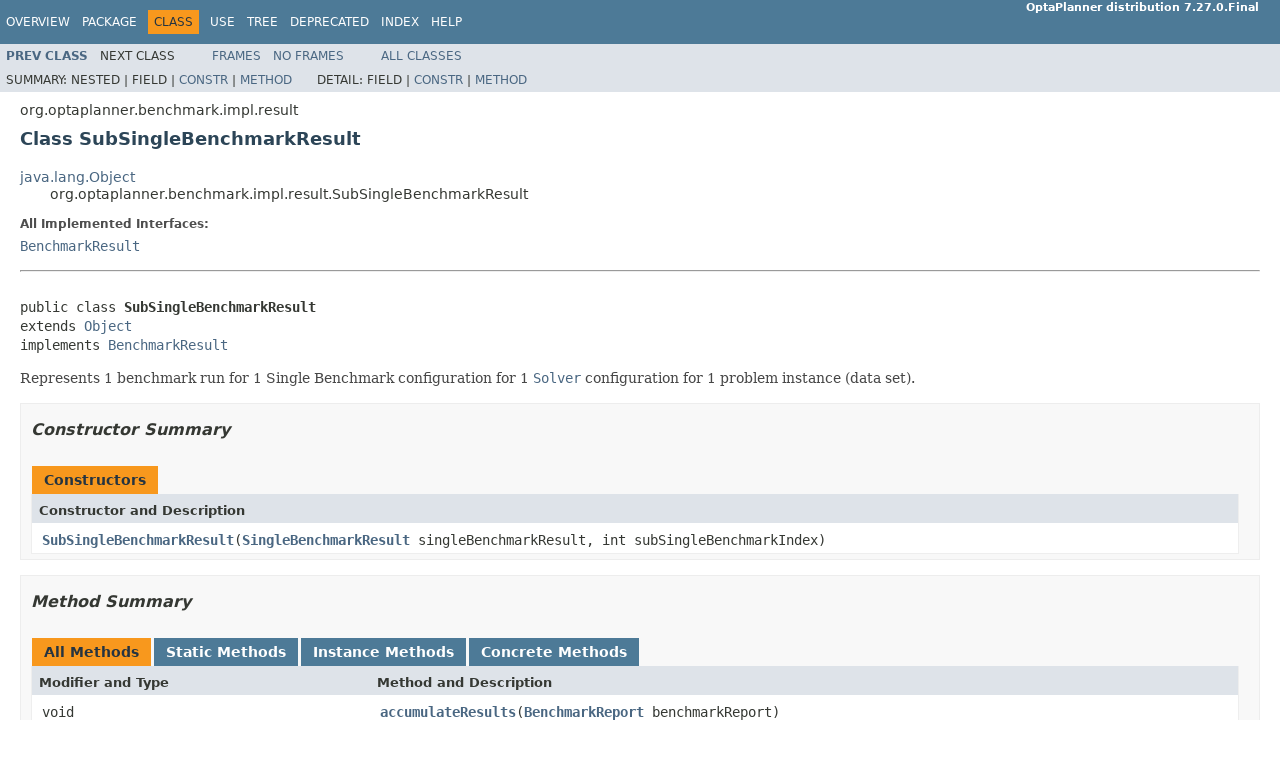

--- FILE ---
content_type: text/html; charset=UTF-8
request_url: https://docs.optaplanner.org/7.27.0.Final/optaplanner-javadoc/org/optaplanner/benchmark/impl/result/SubSingleBenchmarkResult.html
body_size: 5035
content:
<!DOCTYPE HTML PUBLIC "-//W3C//DTD HTML 4.01 Transitional//EN" "http://www.w3.org/TR/html4/loose.dtd">
<!-- NewPage -->
<html lang="en">
<head>
<!-- Generated by javadoc (1.8.0_201) on Tue Sep 24 11:27:50 CEST 2019 -->
<meta http-equiv="Content-Type" content="text/html; charset=UTF-8">
<title>SubSingleBenchmarkResult (OptaPlanner distribution 7.27.0.Final API)</title>
<meta name="date" content="2019-09-24">
<link rel="stylesheet" type="text/css" href="../../../../../stylesheet.css" title="Style">
<script type="text/javascript" src="../../../../../script.js"></script>
</head>
<body>
<script type="text/javascript"><!--
    try {
        if (location.href.indexOf('is-external=true') == -1) {
            parent.document.title="SubSingleBenchmarkResult (OptaPlanner distribution 7.27.0.Final API)";
        }
    }
    catch(err) {
    }
//-->
var methods = {"i0":10,"i1":9,"i2":10,"i3":10,"i4":10,"i5":10,"i6":10,"i7":10,"i8":10,"i9":10,"i10":10,"i11":10,"i12":10,"i13":10,"i14":10,"i15":10,"i16":10,"i17":10,"i18":10,"i19":10,"i20":10,"i21":10,"i22":10,"i23":10,"i24":10,"i25":10,"i26":10,"i27":10,"i28":10,"i29":10,"i30":10,"i31":10,"i32":10,"i33":10};
var tabs = {65535:["t0","All Methods"],1:["t1","Static Methods"],2:["t2","Instance Methods"],8:["t4","Concrete Methods"]};
var altColor = "altColor";
var rowColor = "rowColor";
var tableTab = "tableTab";
var activeTableTab = "activeTableTab";
</script>
<noscript>
<div>JavaScript is disabled on your browser.</div>
</noscript>
<!-- ========= START OF TOP NAVBAR ======= -->
<div class="topNav"><a name="navbar.top">
<!--   -->
</a>
<div class="skipNav"><a href="#skip.navbar.top" title="Skip navigation links">Skip navigation links</a></div>
<a name="navbar.top.firstrow">
<!--   -->
</a>
<ul class="navList" title="Navigation">
<li><a href="../../../../../overview-summary.html">Overview</a></li>
<li><a href="package-summary.html">Package</a></li>
<li class="navBarCell1Rev">Class</li>
<li><a href="class-use/SubSingleBenchmarkResult.html">Use</a></li>
<li><a href="package-tree.html">Tree</a></li>
<li><a href="../../../../../deprecated-list.html">Deprecated</a></li>
<li><a href="../../../../../index-all.html">Index</a></li>
<li><a href="../../../../../help-doc.html">Help</a></li>
</ul>
<div class="aboutLanguage"><b>OptaPlanner distribution 7.27.0.Final</b></div>
</div>
<div class="subNav">
<ul class="navList">
<li><a href="../../../../../org/optaplanner/benchmark/impl/result/SolverBenchmarkResult.html" title="class in org.optaplanner.benchmark.impl.result"><span class="typeNameLink">Prev&nbsp;Class</span></a></li>
<li>Next&nbsp;Class</li>
</ul>
<ul class="navList">
<li><a href="../../../../../index.html?org/optaplanner/benchmark/impl/result/SubSingleBenchmarkResult.html" target="_top">Frames</a></li>
<li><a href="SubSingleBenchmarkResult.html" target="_top">No&nbsp;Frames</a></li>
</ul>
<ul class="navList" id="allclasses_navbar_top">
<li><a href="../../../../../allclasses-noframe.html">All&nbsp;Classes</a></li>
</ul>
<div>
<script type="text/javascript"><!--
  allClassesLink = document.getElementById("allclasses_navbar_top");
  if(window==top) {
    allClassesLink.style.display = "block";
  }
  else {
    allClassesLink.style.display = "none";
  }
  //-->
</script>
</div>
<div>
<ul class="subNavList">
<li>Summary:&nbsp;</li>
<li>Nested&nbsp;|&nbsp;</li>
<li>Field&nbsp;|&nbsp;</li>
<li><a href="#constructor.summary">Constr</a>&nbsp;|&nbsp;</li>
<li><a href="#method.summary">Method</a></li>
</ul>
<ul class="subNavList">
<li>Detail:&nbsp;</li>
<li>Field&nbsp;|&nbsp;</li>
<li><a href="#constructor.detail">Constr</a>&nbsp;|&nbsp;</li>
<li><a href="#method.detail">Method</a></li>
</ul>
</div>
<a name="skip.navbar.top">
<!--   -->
</a></div>
<!-- ========= END OF TOP NAVBAR ========= -->
<!-- ======== START OF CLASS DATA ======== -->
<div class="header">
<div class="subTitle">org.optaplanner.benchmark.impl.result</div>
<h2 title="Class SubSingleBenchmarkResult" class="title">Class SubSingleBenchmarkResult</h2>
</div>
<div class="contentContainer">
<ul class="inheritance">
<li><a href="https://docs.oracle.com/javase/8/docs/api/java/lang/Object.html?is-external=true" title="class or interface in java.lang">java.lang.Object</a></li>
<li>
<ul class="inheritance">
<li>org.optaplanner.benchmark.impl.result.SubSingleBenchmarkResult</li>
</ul>
</li>
</ul>
<div class="description">
<ul class="blockList">
<li class="blockList">
<dl>
<dt>All Implemented Interfaces:</dt>
<dd><a href="../../../../../org/optaplanner/benchmark/impl/result/BenchmarkResult.html" title="interface in org.optaplanner.benchmark.impl.result">BenchmarkResult</a></dd>
</dl>
<hr>
<br>
<pre>public class <span class="typeNameLabel">SubSingleBenchmarkResult</span>
extends <a href="https://docs.oracle.com/javase/8/docs/api/java/lang/Object.html?is-external=true" title="class or interface in java.lang">Object</a>
implements <a href="../../../../../org/optaplanner/benchmark/impl/result/BenchmarkResult.html" title="interface in org.optaplanner.benchmark.impl.result">BenchmarkResult</a></pre>
<div class="block">Represents 1 benchmark run for 1 Single Benchmark configuration for 1 <a href="../../../../../org/optaplanner/core/api/solver/Solver.html" title="interface in org.optaplanner.core.api.solver"><code>Solver</code></a> configuration for 1 problem
 instance (data set).</div>
</li>
</ul>
</div>
<div class="summary">
<ul class="blockList">
<li class="blockList">
<!-- ======== CONSTRUCTOR SUMMARY ======== -->
<ul class="blockList">
<li class="blockList"><a name="constructor.summary">
<!--   -->
</a>
<h3>Constructor Summary</h3>
<table class="memberSummary" border="0" cellpadding="3" cellspacing="0" summary="Constructor Summary table, listing constructors, and an explanation">
<caption><span>Constructors</span><span class="tabEnd">&nbsp;</span></caption>
<tr>
<th class="colOne" scope="col">Constructor and Description</th>
</tr>
<tr class="altColor">
<td class="colOne"><code><span class="memberNameLink"><a href="../../../../../org/optaplanner/benchmark/impl/result/SubSingleBenchmarkResult.html#SubSingleBenchmarkResult-org.optaplanner.benchmark.impl.result.SingleBenchmarkResult-int-">SubSingleBenchmarkResult</a></span>(<a href="../../../../../org/optaplanner/benchmark/impl/result/SingleBenchmarkResult.html" title="class in org.optaplanner.benchmark.impl.result">SingleBenchmarkResult</a>&nbsp;singleBenchmarkResult,
                        int&nbsp;subSingleBenchmarkIndex)</code>&nbsp;</td>
</tr>
</table>
</li>
</ul>
<!-- ========== METHOD SUMMARY =========== -->
<ul class="blockList">
<li class="blockList"><a name="method.summary">
<!--   -->
</a>
<h3>Method Summary</h3>
<table class="memberSummary" border="0" cellpadding="3" cellspacing="0" summary="Method Summary table, listing methods, and an explanation">
<caption><span id="t0" class="activeTableTab"><span>All Methods</span><span class="tabEnd">&nbsp;</span></span><span id="t1" class="tableTab"><span><a href="javascript:show(1);">Static Methods</a></span><span class="tabEnd">&nbsp;</span></span><span id="t2" class="tableTab"><span><a href="javascript:show(2);">Instance Methods</a></span><span class="tabEnd">&nbsp;</span></span><span id="t4" class="tableTab"><span><a href="javascript:show(8);">Concrete Methods</a></span><span class="tabEnd">&nbsp;</span></span></caption>
<tr>
<th class="colFirst" scope="col">Modifier and Type</th>
<th class="colLast" scope="col">Method and Description</th>
</tr>
<tr id="i0" class="altColor">
<td class="colFirst"><code>void</code></td>
<td class="colLast"><code><span class="memberNameLink"><a href="../../../../../org/optaplanner/benchmark/impl/result/SubSingleBenchmarkResult.html#accumulateResults-org.optaplanner.benchmark.impl.report.BenchmarkReport-">accumulateResults</a></span>(<a href="../../../../../org/optaplanner/benchmark/impl/report/BenchmarkReport.html" title="class in org.optaplanner.benchmark.impl.report">BenchmarkReport</a>&nbsp;benchmarkReport)</code>&nbsp;</td>
</tr>
<tr id="i1" class="rowColor">
<td class="colFirst"><code>protected static <a href="../../../../../org/optaplanner/benchmark/impl/result/SubSingleBenchmarkResult.html" title="class in org.optaplanner.benchmark.impl.result">SubSingleBenchmarkResult</a></code></td>
<td class="colLast"><code><span class="memberNameLink"><a href="../../../../../org/optaplanner/benchmark/impl/result/SubSingleBenchmarkResult.html#createMerge-org.optaplanner.benchmark.impl.result.SingleBenchmarkResult-org.optaplanner.benchmark.impl.result.SubSingleBenchmarkResult-int-">createMerge</a></span>(<a href="../../../../../org/optaplanner/benchmark/impl/result/SingleBenchmarkResult.html" title="class in org.optaplanner.benchmark.impl.result">SingleBenchmarkResult</a>&nbsp;singleBenchmarkResult,
           <a href="../../../../../org/optaplanner/benchmark/impl/result/SubSingleBenchmarkResult.html" title="class in org.optaplanner.benchmark.impl.result">SubSingleBenchmarkResult</a>&nbsp;oldResult,
           int&nbsp;subSingleBenchmarkIndex)</code>&nbsp;</td>
</tr>
<tr id="i2" class="altColor">
<td class="colFirst"><code><a href="../../../../../org/optaplanner/core/api/score/Score.html" title="interface in org.optaplanner.core.api.score">Score</a></code></td>
<td class="colLast"><code><span class="memberNameLink"><a href="../../../../../org/optaplanner/benchmark/impl/result/SubSingleBenchmarkResult.html#getAverageScore--">getAverageScore</a></span>()</code>&nbsp;</td>
</tr>
<tr id="i3" class="rowColor">
<td class="colFirst"><code><a href="https://docs.oracle.com/javase/8/docs/api/java/util/Map.html?is-external=true" title="class or interface in java.util">Map</a>&lt;<a href="../../../../../org/optaplanner/benchmark/impl/statistic/StatisticType.html" title="interface in org.optaplanner.benchmark.impl.statistic">StatisticType</a>,<a href="../../../../../org/optaplanner/benchmark/impl/statistic/SubSingleStatistic.html" title="class in org.optaplanner.benchmark.impl.statistic">SubSingleStatistic</a>&gt;</code></td>
<td class="colLast"><code><span class="memberNameLink"><a href="../../../../../org/optaplanner/benchmark/impl/result/SubSingleBenchmarkResult.html#getEffectiveSubSingleStatisticMap--">getEffectiveSubSingleStatisticMap</a></span>()</code>&nbsp;</td>
</tr>
<tr id="i4" class="altColor">
<td class="colFirst"><code><a href="https://docs.oracle.com/javase/8/docs/api/java/lang/String.html?is-external=true" title="class or interface in java.lang">String</a></code></td>
<td class="colLast"><code><span class="memberNameLink"><a href="../../../../../org/optaplanner/benchmark/impl/result/SubSingleBenchmarkResult.html#getName--">getName</a></span>()</code>&nbsp;</td>
</tr>
<tr id="i5" class="rowColor">
<td class="colFirst"><code><a href="https://docs.oracle.com/javase/8/docs/api/java/util/List.html?is-external=true" title="class or interface in java.util">List</a>&lt;<a href="../../../../../org/optaplanner/benchmark/impl/statistic/PureSubSingleStatistic.html" title="class in org.optaplanner.benchmark.impl.statistic">PureSubSingleStatistic</a>&gt;</code></td>
<td class="colLast"><code><span class="memberNameLink"><a href="../../../../../org/optaplanner/benchmark/impl/result/SubSingleBenchmarkResult.html#getPureSubSingleStatisticList--">getPureSubSingleStatisticList</a></span>()</code>&nbsp;</td>
</tr>
<tr id="i6" class="altColor">
<td class="colFirst"><code><a href="https://docs.oracle.com/javase/8/docs/api/java/lang/Integer.html?is-external=true" title="class or interface in java.lang">Integer</a></code></td>
<td class="colLast"><code><span class="memberNameLink"><a href="../../../../../org/optaplanner/benchmark/impl/result/SubSingleBenchmarkResult.html#getRanking--">getRanking</a></span>()</code>&nbsp;</td>
</tr>
<tr id="i7" class="rowColor">
<td class="colFirst"><code><a href="https://docs.oracle.com/javase/8/docs/api/java/io/File.html?is-external=true" title="class or interface in java.io">File</a></code></td>
<td class="colLast"><code><span class="memberNameLink"><a href="../../../../../org/optaplanner/benchmark/impl/result/SubSingleBenchmarkResult.html#getResultDirectory--">getResultDirectory</a></span>()</code>&nbsp;</td>
</tr>
<tr id="i8" class="altColor">
<td class="colFirst"><code><a href="https://docs.oracle.com/javase/8/docs/api/java/lang/String.html?is-external=true" title="class or interface in java.lang">String</a></code></td>
<td class="colLast"><code><span class="memberNameLink"><a href="../../../../../org/optaplanner/benchmark/impl/result/SubSingleBenchmarkResult.html#getResultDirectoryName--">getResultDirectoryName</a></span>()</code>&nbsp;</td>
</tr>
<tr id="i9" class="rowColor">
<td class="colFirst"><code><a href="../../../../../org/optaplanner/core/api/score/Score.html" title="interface in org.optaplanner.core.api.score">Score</a></code></td>
<td class="colLast"><code><span class="memberNameLink"><a href="../../../../../org/optaplanner/benchmark/impl/result/SubSingleBenchmarkResult.html#getScore--">getScore</a></span>()</code>&nbsp;</td>
</tr>
<tr id="i10" class="altColor">
<td class="colFirst"><code>long</code></td>
<td class="colLast"><code><span class="memberNameLink"><a href="../../../../../org/optaplanner/benchmark/impl/result/SubSingleBenchmarkResult.html#getScoreCalculationCount--">getScoreCalculationCount</a></span>()</code>&nbsp;</td>
</tr>
<tr id="i11" class="rowColor">
<td class="colFirst"><code><a href="https://docs.oracle.com/javase/8/docs/api/java/lang/Long.html?is-external=true" title="class or interface in java.lang">Long</a></code></td>
<td class="colLast"><code><span class="memberNameLink"><a href="../../../../../org/optaplanner/benchmark/impl/result/SubSingleBenchmarkResult.html#getScoreCalculationSpeed--">getScoreCalculationSpeed</a></span>()</code>&nbsp;</td>
</tr>
<tr id="i12" class="altColor">
<td class="colFirst"><code><a href="../../../../../org/optaplanner/benchmark/impl/result/SingleBenchmarkResult.html" title="class in org.optaplanner.benchmark.impl.result">SingleBenchmarkResult</a></code></td>
<td class="colLast"><code><span class="memberNameLink"><a href="../../../../../org/optaplanner/benchmark/impl/result/SubSingleBenchmarkResult.html#getSingleBenchmarkResult--">getSingleBenchmarkResult</a></span>()</code>&nbsp;</td>
</tr>
<tr id="i13" class="rowColor">
<td class="colFirst"><code>int</code></td>
<td class="colLast"><code><span class="memberNameLink"><a href="../../../../../org/optaplanner/benchmark/impl/result/SubSingleBenchmarkResult.html#getSubSingleBenchmarkIndex--">getSubSingleBenchmarkIndex</a></span>()</code>&nbsp;</td>
</tr>
<tr id="i14" class="altColor">
<td class="colFirst"><code><a href="../../../../../org/optaplanner/benchmark/impl/statistic/SubSingleStatistic.html" title="class in org.optaplanner.benchmark.impl.statistic">SubSingleStatistic</a></code></td>
<td class="colLast"><code><span class="memberNameLink"><a href="../../../../../org/optaplanner/benchmark/impl/result/SubSingleBenchmarkResult.html#getSubSingleStatistic-org.optaplanner.benchmark.impl.statistic.StatisticType-">getSubSingleStatistic</a></span>(<a href="../../../../../org/optaplanner/benchmark/impl/statistic/StatisticType.html" title="interface in org.optaplanner.benchmark.impl.statistic">StatisticType</a>&nbsp;statisticType)</code>&nbsp;</td>
</tr>
<tr id="i15" class="rowColor">
<td class="colFirst"><code><a href="https://docs.oracle.com/javase/8/docs/api/java/lang/Boolean.html?is-external=true" title="class or interface in java.lang">Boolean</a></code></td>
<td class="colLast"><code><span class="memberNameLink"><a href="../../../../../org/optaplanner/benchmark/impl/result/SubSingleBenchmarkResult.html#getSucceeded--">getSucceeded</a></span>()</code>&nbsp;</td>
</tr>
<tr id="i16" class="altColor">
<td class="colFirst"><code>long</code></td>
<td class="colLast"><code><span class="memberNameLink"><a href="../../../../../org/optaplanner/benchmark/impl/result/SubSingleBenchmarkResult.html#getTimeMillisSpent--">getTimeMillisSpent</a></span>()</code>&nbsp;</td>
</tr>
<tr id="i17" class="rowColor">
<td class="colFirst"><code><a href="https://docs.oracle.com/javase/8/docs/api/java/lang/Long.html?is-external=true" title="class or interface in java.lang">Long</a></code></td>
<td class="colLast"><code><span class="memberNameLink"><a href="../../../../../org/optaplanner/benchmark/impl/result/SubSingleBenchmarkResult.html#getUsedMemoryAfterInputSolution--">getUsedMemoryAfterInputSolution</a></span>()</code>&nbsp;</td>
</tr>
<tr id="i18" class="altColor">
<td class="colFirst"><code>boolean</code></td>
<td class="colLast"><code><span class="memberNameLink"><a href="../../../../../org/optaplanner/benchmark/impl/result/SubSingleBenchmarkResult.html#hasAllSuccess--">hasAllSuccess</a></span>()</code>&nbsp;</td>
</tr>
<tr id="i19" class="rowColor">
<td class="colFirst"><code>boolean</code></td>
<td class="colLast"><code><span class="memberNameLink"><a href="../../../../../org/optaplanner/benchmark/impl/result/SubSingleBenchmarkResult.html#hasAnyFailure--">hasAnyFailure</a></span>()</code>&nbsp;</td>
</tr>
<tr id="i20" class="altColor">
<td class="colFirst"><code>void</code></td>
<td class="colLast"><code><span class="memberNameLink"><a href="../../../../../org/optaplanner/benchmark/impl/result/SubSingleBenchmarkResult.html#initSubSingleStatisticMap--">initSubSingleStatisticMap</a></span>()</code>&nbsp;</td>
</tr>
<tr id="i21" class="rowColor">
<td class="colFirst"><code>boolean</code></td>
<td class="colLast"><code><span class="memberNameLink"><a href="../../../../../org/optaplanner/benchmark/impl/result/SubSingleBenchmarkResult.html#isInitialized--">isInitialized</a></span>()</code>&nbsp;</td>
</tr>
<tr id="i22" class="altColor">
<td class="colFirst"><code>boolean</code></td>
<td class="colLast"><code><span class="memberNameLink"><a href="../../../../../org/optaplanner/benchmark/impl/result/SubSingleBenchmarkResult.html#isScoreFeasible--">isScoreFeasible</a></span>()</code>&nbsp;</td>
</tr>
<tr id="i23" class="rowColor">
<td class="colFirst"><code>boolean</code></td>
<td class="colLast"><code><span class="memberNameLink"><a href="../../../../../org/optaplanner/benchmark/impl/result/SubSingleBenchmarkResult.html#isWinner--">isWinner</a></span>()</code>&nbsp;</td>
</tr>
<tr id="i24" class="altColor">
<td class="colFirst"><code>void</code></td>
<td class="colLast"><code><span class="memberNameLink"><a href="../../../../../org/optaplanner/benchmark/impl/result/SubSingleBenchmarkResult.html#makeDirs--">makeDirs</a></span>()</code>&nbsp;</td>
</tr>
<tr id="i25" class="rowColor">
<td class="colFirst"><code>void</code></td>
<td class="colLast"><code><span class="memberNameLink"><a href="../../../../../org/optaplanner/benchmark/impl/result/SubSingleBenchmarkResult.html#setPureSubSingleStatisticList-java.util.List-">setPureSubSingleStatisticList</a></span>(<a href="https://docs.oracle.com/javase/8/docs/api/java/util/List.html?is-external=true" title="class or interface in java.util">List</a>&lt;<a href="../../../../../org/optaplanner/benchmark/impl/statistic/PureSubSingleStatistic.html" title="class in org.optaplanner.benchmark.impl.statistic">PureSubSingleStatistic</a>&gt;&nbsp;pureSubSingleStatisticList)</code>&nbsp;</td>
</tr>
<tr id="i26" class="altColor">
<td class="colFirst"><code>void</code></td>
<td class="colLast"><code><span class="memberNameLink"><a href="../../../../../org/optaplanner/benchmark/impl/result/SubSingleBenchmarkResult.html#setRanking-java.lang.Integer-">setRanking</a></span>(<a href="https://docs.oracle.com/javase/8/docs/api/java/lang/Integer.html?is-external=true" title="class or interface in java.lang">Integer</a>&nbsp;ranking)</code>&nbsp;</td>
</tr>
<tr id="i27" class="rowColor">
<td class="colFirst"><code>void</code></td>
<td class="colLast"><code><span class="memberNameLink"><a href="../../../../../org/optaplanner/benchmark/impl/result/SubSingleBenchmarkResult.html#setScore-org.optaplanner.core.api.score.Score-">setScore</a></span>(<a href="../../../../../org/optaplanner/core/api/score/Score.html" title="interface in org.optaplanner.core.api.score">Score</a>&nbsp;score)</code>&nbsp;</td>
</tr>
<tr id="i28" class="altColor">
<td class="colFirst"><code>void</code></td>
<td class="colLast"><code><span class="memberNameLink"><a href="../../../../../org/optaplanner/benchmark/impl/result/SubSingleBenchmarkResult.html#setScoreCalculationCount-long-">setScoreCalculationCount</a></span>(long&nbsp;scoreCalculationCount)</code>&nbsp;</td>
</tr>
<tr id="i29" class="rowColor">
<td class="colFirst"><code>void</code></td>
<td class="colLast"><code><span class="memberNameLink"><a href="../../../../../org/optaplanner/benchmark/impl/result/SubSingleBenchmarkResult.html#setSingleBenchmarkResult-org.optaplanner.benchmark.impl.result.SingleBenchmarkResult-">setSingleBenchmarkResult</a></span>(<a href="../../../../../org/optaplanner/benchmark/impl/result/SingleBenchmarkResult.html" title="class in org.optaplanner.benchmark.impl.result">SingleBenchmarkResult</a>&nbsp;singleBenchmarkResult)</code>&nbsp;</td>
</tr>
<tr id="i30" class="altColor">
<td class="colFirst"><code>void</code></td>
<td class="colLast"><code><span class="memberNameLink"><a href="../../../../../org/optaplanner/benchmark/impl/result/SubSingleBenchmarkResult.html#setSucceeded-java.lang.Boolean-">setSucceeded</a></span>(<a href="https://docs.oracle.com/javase/8/docs/api/java/lang/Boolean.html?is-external=true" title="class or interface in java.lang">Boolean</a>&nbsp;succeeded)</code>&nbsp;</td>
</tr>
<tr id="i31" class="rowColor">
<td class="colFirst"><code>void</code></td>
<td class="colLast"><code><span class="memberNameLink"><a href="../../../../../org/optaplanner/benchmark/impl/result/SubSingleBenchmarkResult.html#setTimeMillisSpent-long-">setTimeMillisSpent</a></span>(long&nbsp;timeMillisSpent)</code>&nbsp;</td>
</tr>
<tr id="i32" class="altColor">
<td class="colFirst"><code>void</code></td>
<td class="colLast"><code><span class="memberNameLink"><a href="../../../../../org/optaplanner/benchmark/impl/result/SubSingleBenchmarkResult.html#setUsedMemoryAfterInputSolution-java.lang.Long-">setUsedMemoryAfterInputSolution</a></span>(<a href="https://docs.oracle.com/javase/8/docs/api/java/lang/Long.html?is-external=true" title="class or interface in java.lang">Long</a>&nbsp;usedMemoryAfterInputSolution)</code>&nbsp;</td>
</tr>
<tr id="i33" class="rowColor">
<td class="colFirst"><code><a href="https://docs.oracle.com/javase/8/docs/api/java/lang/String.html?is-external=true" title="class or interface in java.lang">String</a></code></td>
<td class="colLast"><code><span class="memberNameLink"><a href="../../../../../org/optaplanner/benchmark/impl/result/SubSingleBenchmarkResult.html#toString--">toString</a></span>()</code>&nbsp;</td>
</tr>
</table>
<ul class="blockList">
<li class="blockList"><a name="methods.inherited.from.class.java.lang.Object">
<!--   -->
</a>
<h3>Methods inherited from class&nbsp;java.lang.<a href="https://docs.oracle.com/javase/8/docs/api/java/lang/Object.html?is-external=true" title="class or interface in java.lang">Object</a></h3>
<code><a href="https://docs.oracle.com/javase/8/docs/api/java/lang/Object.html?is-external=true#clone--" title="class or interface in java.lang">clone</a>, <a href="https://docs.oracle.com/javase/8/docs/api/java/lang/Object.html?is-external=true#equals-java.lang.Object-" title="class or interface in java.lang">equals</a>, <a href="https://docs.oracle.com/javase/8/docs/api/java/lang/Object.html?is-external=true#finalize--" title="class or interface in java.lang">finalize</a>, <a href="https://docs.oracle.com/javase/8/docs/api/java/lang/Object.html?is-external=true#getClass--" title="class or interface in java.lang">getClass</a>, <a href="https://docs.oracle.com/javase/8/docs/api/java/lang/Object.html?is-external=true#hashCode--" title="class or interface in java.lang">hashCode</a>, <a href="https://docs.oracle.com/javase/8/docs/api/java/lang/Object.html?is-external=true#notify--" title="class or interface in java.lang">notify</a>, <a href="https://docs.oracle.com/javase/8/docs/api/java/lang/Object.html?is-external=true#notifyAll--" title="class or interface in java.lang">notifyAll</a>, <a href="https://docs.oracle.com/javase/8/docs/api/java/lang/Object.html?is-external=true#wait--" title="class or interface in java.lang">wait</a>, <a href="https://docs.oracle.com/javase/8/docs/api/java/lang/Object.html?is-external=true#wait-long-" title="class or interface in java.lang">wait</a>, <a href="https://docs.oracle.com/javase/8/docs/api/java/lang/Object.html?is-external=true#wait-long-int-" title="class or interface in java.lang">wait</a></code></li>
</ul>
</li>
</ul>
</li>
</ul>
</div>
<div class="details">
<ul class="blockList">
<li class="blockList">
<!-- ========= CONSTRUCTOR DETAIL ======== -->
<ul class="blockList">
<li class="blockList"><a name="constructor.detail">
<!--   -->
</a>
<h3>Constructor Detail</h3>
<a name="SubSingleBenchmarkResult-org.optaplanner.benchmark.impl.result.SingleBenchmarkResult-int-">
<!--   -->
</a>
<ul class="blockListLast">
<li class="blockList">
<h4>SubSingleBenchmarkResult</h4>
<pre>public&nbsp;SubSingleBenchmarkResult(<a href="../../../../../org/optaplanner/benchmark/impl/result/SingleBenchmarkResult.html" title="class in org.optaplanner.benchmark.impl.result">SingleBenchmarkResult</a>&nbsp;singleBenchmarkResult,
                                int&nbsp;subSingleBenchmarkIndex)</pre>
</li>
</ul>
</li>
</ul>
<!-- ============ METHOD DETAIL ========== -->
<ul class="blockList">
<li class="blockList"><a name="method.detail">
<!--   -->
</a>
<h3>Method Detail</h3>
<a name="getPureSubSingleStatisticList--">
<!--   -->
</a>
<ul class="blockList">
<li class="blockList">
<h4>getPureSubSingleStatisticList</h4>
<pre>public&nbsp;<a href="https://docs.oracle.com/javase/8/docs/api/java/util/List.html?is-external=true" title="class or interface in java.util">List</a>&lt;<a href="../../../../../org/optaplanner/benchmark/impl/statistic/PureSubSingleStatistic.html" title="class in org.optaplanner.benchmark.impl.statistic">PureSubSingleStatistic</a>&gt;&nbsp;getPureSubSingleStatisticList()</pre>
</li>
</ul>
<a name="setPureSubSingleStatisticList-java.util.List-">
<!--   -->
</a>
<ul class="blockList">
<li class="blockList">
<h4>setPureSubSingleStatisticList</h4>
<pre>public&nbsp;void&nbsp;setPureSubSingleStatisticList(<a href="https://docs.oracle.com/javase/8/docs/api/java/util/List.html?is-external=true" title="class or interface in java.util">List</a>&lt;<a href="../../../../../org/optaplanner/benchmark/impl/statistic/PureSubSingleStatistic.html" title="class in org.optaplanner.benchmark.impl.statistic">PureSubSingleStatistic</a>&gt;&nbsp;pureSubSingleStatisticList)</pre>
</li>
</ul>
<a name="initSubSingleStatisticMap--">
<!--   -->
</a>
<ul class="blockList">
<li class="blockList">
<h4>initSubSingleStatisticMap</h4>
<pre>public&nbsp;void&nbsp;initSubSingleStatisticMap()</pre>
</li>
</ul>
<a name="getSingleBenchmarkResult--">
<!--   -->
</a>
<ul class="blockList">
<li class="blockList">
<h4>getSingleBenchmarkResult</h4>
<pre>public&nbsp;<a href="../../../../../org/optaplanner/benchmark/impl/result/SingleBenchmarkResult.html" title="class in org.optaplanner.benchmark.impl.result">SingleBenchmarkResult</a>&nbsp;getSingleBenchmarkResult()</pre>
</li>
</ul>
<a name="setSingleBenchmarkResult-org.optaplanner.benchmark.impl.result.SingleBenchmarkResult-">
<!--   -->
</a>
<ul class="blockList">
<li class="blockList">
<h4>setSingleBenchmarkResult</h4>
<pre>public&nbsp;void&nbsp;setSingleBenchmarkResult(<a href="../../../../../org/optaplanner/benchmark/impl/result/SingleBenchmarkResult.html" title="class in org.optaplanner.benchmark.impl.result">SingleBenchmarkResult</a>&nbsp;singleBenchmarkResult)</pre>
</li>
</ul>
<a name="getSubSingleBenchmarkIndex--">
<!--   -->
</a>
<ul class="blockList">
<li class="blockList">
<h4>getSubSingleBenchmarkIndex</h4>
<pre>public&nbsp;int&nbsp;getSubSingleBenchmarkIndex()</pre>
</li>
</ul>
<a name="getEffectiveSubSingleStatisticMap--">
<!--   -->
</a>
<ul class="blockList">
<li class="blockList">
<h4>getEffectiveSubSingleStatisticMap</h4>
<pre>public&nbsp;<a href="https://docs.oracle.com/javase/8/docs/api/java/util/Map.html?is-external=true" title="class or interface in java.util">Map</a>&lt;<a href="../../../../../org/optaplanner/benchmark/impl/statistic/StatisticType.html" title="interface in org.optaplanner.benchmark.impl.statistic">StatisticType</a>,<a href="../../../../../org/optaplanner/benchmark/impl/statistic/SubSingleStatistic.html" title="class in org.optaplanner.benchmark.impl.statistic">SubSingleStatistic</a>&gt;&nbsp;getEffectiveSubSingleStatisticMap()</pre>
</li>
</ul>
<a name="getUsedMemoryAfterInputSolution--">
<!--   -->
</a>
<ul class="blockList">
<li class="blockList">
<h4>getUsedMemoryAfterInputSolution</h4>
<pre>public&nbsp;<a href="https://docs.oracle.com/javase/8/docs/api/java/lang/Long.html?is-external=true" title="class or interface in java.lang">Long</a>&nbsp;getUsedMemoryAfterInputSolution()</pre>
<dl>
<dt><span class="returnLabel">Returns:</span></dt>
<dd>null if <a href="../../../../../org/optaplanner/benchmark/impl/result/PlannerBenchmarkResult.html#hasMultipleParallelBenchmarks--"><code>PlannerBenchmarkResult.hasMultipleParallelBenchmarks()</code></a> return true</dd>
</dl>
</li>
</ul>
<a name="setUsedMemoryAfterInputSolution-java.lang.Long-">
<!--   -->
</a>
<ul class="blockList">
<li class="blockList">
<h4>setUsedMemoryAfterInputSolution</h4>
<pre>public&nbsp;void&nbsp;setUsedMemoryAfterInputSolution(<a href="https://docs.oracle.com/javase/8/docs/api/java/lang/Long.html?is-external=true" title="class or interface in java.lang">Long</a>&nbsp;usedMemoryAfterInputSolution)</pre>
</li>
</ul>
<a name="getSucceeded--">
<!--   -->
</a>
<ul class="blockList">
<li class="blockList">
<h4>getSucceeded</h4>
<pre>public&nbsp;<a href="https://docs.oracle.com/javase/8/docs/api/java/lang/Boolean.html?is-external=true" title="class or interface in java.lang">Boolean</a>&nbsp;getSucceeded()</pre>
</li>
</ul>
<a name="setSucceeded-java.lang.Boolean-">
<!--   -->
</a>
<ul class="blockList">
<li class="blockList">
<h4>setSucceeded</h4>
<pre>public&nbsp;void&nbsp;setSucceeded(<a href="https://docs.oracle.com/javase/8/docs/api/java/lang/Boolean.html?is-external=true" title="class or interface in java.lang">Boolean</a>&nbsp;succeeded)</pre>
</li>
</ul>
<a name="getScore--">
<!--   -->
</a>
<ul class="blockList">
<li class="blockList">
<h4>getScore</h4>
<pre>public&nbsp;<a href="../../../../../org/optaplanner/core/api/score/Score.html" title="interface in org.optaplanner.core.api.score">Score</a>&nbsp;getScore()</pre>
</li>
</ul>
<a name="setScore-org.optaplanner.core.api.score.Score-">
<!--   -->
</a>
<ul class="blockList">
<li class="blockList">
<h4>setScore</h4>
<pre>public&nbsp;void&nbsp;setScore(<a href="../../../../../org/optaplanner/core/api/score/Score.html" title="interface in org.optaplanner.core.api.score">Score</a>&nbsp;score)</pre>
</li>
</ul>
<a name="getTimeMillisSpent--">
<!--   -->
</a>
<ul class="blockList">
<li class="blockList">
<h4>getTimeMillisSpent</h4>
<pre>public&nbsp;long&nbsp;getTimeMillisSpent()</pre>
</li>
</ul>
<a name="setTimeMillisSpent-long-">
<!--   -->
</a>
<ul class="blockList">
<li class="blockList">
<h4>setTimeMillisSpent</h4>
<pre>public&nbsp;void&nbsp;setTimeMillisSpent(long&nbsp;timeMillisSpent)</pre>
</li>
</ul>
<a name="getScoreCalculationCount--">
<!--   -->
</a>
<ul class="blockList">
<li class="blockList">
<h4>getScoreCalculationCount</h4>
<pre>public&nbsp;long&nbsp;getScoreCalculationCount()</pre>
</li>
</ul>
<a name="setScoreCalculationCount-long-">
<!--   -->
</a>
<ul class="blockList">
<li class="blockList">
<h4>setScoreCalculationCount</h4>
<pre>public&nbsp;void&nbsp;setScoreCalculationCount(long&nbsp;scoreCalculationCount)</pre>
</li>
</ul>
<a name="getRanking--">
<!--   -->
</a>
<ul class="blockList">
<li class="blockList">
<h4>getRanking</h4>
<pre>public&nbsp;<a href="https://docs.oracle.com/javase/8/docs/api/java/lang/Integer.html?is-external=true" title="class or interface in java.lang">Integer</a>&nbsp;getRanking()</pre>
</li>
</ul>
<a name="setRanking-java.lang.Integer-">
<!--   -->
</a>
<ul class="blockList">
<li class="blockList">
<h4>setRanking</h4>
<pre>public&nbsp;void&nbsp;setRanking(<a href="https://docs.oracle.com/javase/8/docs/api/java/lang/Integer.html?is-external=true" title="class or interface in java.lang">Integer</a>&nbsp;ranking)</pre>
</li>
</ul>
<a name="getName--">
<!--   -->
</a>
<ul class="blockList">
<li class="blockList">
<h4>getName</h4>
<pre>public&nbsp;<a href="https://docs.oracle.com/javase/8/docs/api/java/lang/String.html?is-external=true" title="class or interface in java.lang">String</a>&nbsp;getName()</pre>
<dl>
<dt><span class="overrideSpecifyLabel">Specified by:</span></dt>
<dd><code><a href="../../../../../org/optaplanner/benchmark/impl/result/BenchmarkResult.html#getName--">getName</a></code>&nbsp;in interface&nbsp;<code><a href="../../../../../org/optaplanner/benchmark/impl/result/BenchmarkResult.html" title="interface in org.optaplanner.benchmark.impl.result">BenchmarkResult</a></code></dd>
<dt><span class="returnLabel">Returns:</span></dt>
<dd>never null, filename safe</dd>
</dl>
</li>
</ul>
<a name="hasAllSuccess--">
<!--   -->
</a>
<ul class="blockList">
<li class="blockList">
<h4>hasAllSuccess</h4>
<pre>public&nbsp;boolean&nbsp;hasAllSuccess()</pre>
<dl>
<dt><span class="overrideSpecifyLabel">Specified by:</span></dt>
<dd><code><a href="../../../../../org/optaplanner/benchmark/impl/result/BenchmarkResult.html#hasAllSuccess--">hasAllSuccess</a></code>&nbsp;in interface&nbsp;<code><a href="../../../../../org/optaplanner/benchmark/impl/result/BenchmarkResult.html" title="interface in org.optaplanner.benchmark.impl.result">BenchmarkResult</a></code></dd>
<dt><span class="returnLabel">Returns:</span></dt>
<dd>true if all child benchmarks were a success and the variable is initialized</dd>
</dl>
</li>
</ul>
<a name="isInitialized--">
<!--   -->
</a>
<ul class="blockList">
<li class="blockList">
<h4>isInitialized</h4>
<pre>public&nbsp;boolean&nbsp;isInitialized()</pre>
</li>
</ul>
<a name="hasAnyFailure--">
<!--   -->
</a>
<ul class="blockList">
<li class="blockList">
<h4>hasAnyFailure</h4>
<pre>public&nbsp;boolean&nbsp;hasAnyFailure()</pre>
<dl>
<dt><span class="overrideSpecifyLabel">Specified by:</span></dt>
<dd><code><a href="../../../../../org/optaplanner/benchmark/impl/result/BenchmarkResult.html#hasAnyFailure--">hasAnyFailure</a></code>&nbsp;in interface&nbsp;<code><a href="../../../../../org/optaplanner/benchmark/impl/result/BenchmarkResult.html" title="interface in org.optaplanner.benchmark.impl.result">BenchmarkResult</a></code></dd>
<dt><span class="returnLabel">Returns:</span></dt>
<dd>true if there is a failed child benchmark and the variable is initialized</dd>
</dl>
</li>
</ul>
<a name="isScoreFeasible--">
<!--   -->
</a>
<ul class="blockList">
<li class="blockList">
<h4>isScoreFeasible</h4>
<pre>public&nbsp;boolean&nbsp;isScoreFeasible()</pre>
</li>
</ul>
<a name="getScoreCalculationSpeed--">
<!--   -->
</a>
<ul class="blockList">
<li class="blockList">
<h4>getScoreCalculationSpeed</h4>
<pre>public&nbsp;<a href="https://docs.oracle.com/javase/8/docs/api/java/lang/Long.html?is-external=true" title="class or interface in java.lang">Long</a>&nbsp;getScoreCalculationSpeed()</pre>
</li>
</ul>
<a name="isWinner--">
<!--   -->
</a>
<ul class="blockList">
<li class="blockList">
<h4>isWinner</h4>
<pre>public&nbsp;boolean&nbsp;isWinner()</pre>
</li>
</ul>
<a name="getSubSingleStatistic-org.optaplanner.benchmark.impl.statistic.StatisticType-">
<!--   -->
</a>
<ul class="blockList">
<li class="blockList">
<h4>getSubSingleStatistic</h4>
<pre>public&nbsp;<a href="../../../../../org/optaplanner/benchmark/impl/statistic/SubSingleStatistic.html" title="class in org.optaplanner.benchmark.impl.statistic">SubSingleStatistic</a>&nbsp;getSubSingleStatistic(<a href="../../../../../org/optaplanner/benchmark/impl/statistic/StatisticType.html" title="interface in org.optaplanner.benchmark.impl.statistic">StatisticType</a>&nbsp;statisticType)</pre>
</li>
</ul>
<a name="getAverageScore--">
<!--   -->
</a>
<ul class="blockList">
<li class="blockList">
<h4>getAverageScore</h4>
<pre>public&nbsp;<a href="../../../../../org/optaplanner/core/api/score/Score.html" title="interface in org.optaplanner.core.api.score">Score</a>&nbsp;getAverageScore()</pre>
<dl>
<dt><span class="overrideSpecifyLabel">Specified by:</span></dt>
<dd><code><a href="../../../../../org/optaplanner/benchmark/impl/result/BenchmarkResult.html#getAverageScore--">getAverageScore</a></code>&nbsp;in interface&nbsp;<code><a href="../../../../../org/optaplanner/benchmark/impl/result/BenchmarkResult.html" title="interface in org.optaplanner.benchmark.impl.result">BenchmarkResult</a></code></dd>
</dl>
</li>
</ul>
<a name="getResultDirectoryName--">
<!--   -->
</a>
<ul class="blockList">
<li class="blockList">
<h4>getResultDirectoryName</h4>
<pre>public&nbsp;<a href="https://docs.oracle.com/javase/8/docs/api/java/lang/String.html?is-external=true" title="class or interface in java.lang">String</a>&nbsp;getResultDirectoryName()</pre>
<dl>
<dt><span class="overrideSpecifyLabel">Specified by:</span></dt>
<dd><code><a href="../../../../../org/optaplanner/benchmark/impl/result/BenchmarkResult.html#getResultDirectoryName--">getResultDirectoryName</a></code>&nbsp;in interface&nbsp;<code><a href="../../../../../org/optaplanner/benchmark/impl/result/BenchmarkResult.html" title="interface in org.optaplanner.benchmark.impl.result">BenchmarkResult</a></code></dd>
<dt><span class="returnLabel">Returns:</span></dt>
<dd>the name of the directory that holds the benchmark's results</dd>
</dl>
</li>
</ul>
<a name="getResultDirectory--">
<!--   -->
</a>
<ul class="blockList">
<li class="blockList">
<h4>getResultDirectory</h4>
<pre>public&nbsp;<a href="https://docs.oracle.com/javase/8/docs/api/java/io/File.html?is-external=true" title="class or interface in java.io">File</a>&nbsp;getResultDirectory()</pre>
<dl>
<dt><span class="overrideSpecifyLabel">Specified by:</span></dt>
<dd><code><a href="../../../../../org/optaplanner/benchmark/impl/result/BenchmarkResult.html#getResultDirectory--">getResultDirectory</a></code>&nbsp;in interface&nbsp;<code><a href="../../../../../org/optaplanner/benchmark/impl/result/BenchmarkResult.html" title="interface in org.optaplanner.benchmark.impl.result">BenchmarkResult</a></code></dd>
<dt><span class="returnLabel">Returns:</span></dt>
<dd>the benchmark result directory as a file</dd>
</dl>
</li>
</ul>
<a name="makeDirs--">
<!--   -->
</a>
<ul class="blockList">
<li class="blockList">
<h4>makeDirs</h4>
<pre>public&nbsp;void&nbsp;makeDirs()</pre>
</li>
</ul>
<a name="accumulateResults-org.optaplanner.benchmark.impl.report.BenchmarkReport-">
<!--   -->
</a>
<ul class="blockList">
<li class="blockList">
<h4>accumulateResults</h4>
<pre>public&nbsp;void&nbsp;accumulateResults(<a href="../../../../../org/optaplanner/benchmark/impl/report/BenchmarkReport.html" title="class in org.optaplanner.benchmark.impl.report">BenchmarkReport</a>&nbsp;benchmarkReport)</pre>
</li>
</ul>
<a name="createMerge-org.optaplanner.benchmark.impl.result.SingleBenchmarkResult-org.optaplanner.benchmark.impl.result.SubSingleBenchmarkResult-int-">
<!--   -->
</a>
<ul class="blockList">
<li class="blockList">
<h4>createMerge</h4>
<pre>protected static&nbsp;<a href="../../../../../org/optaplanner/benchmark/impl/result/SubSingleBenchmarkResult.html" title="class in org.optaplanner.benchmark.impl.result">SubSingleBenchmarkResult</a>&nbsp;createMerge(<a href="../../../../../org/optaplanner/benchmark/impl/result/SingleBenchmarkResult.html" title="class in org.optaplanner.benchmark.impl.result">SingleBenchmarkResult</a>&nbsp;singleBenchmarkResult,
                                                      <a href="../../../../../org/optaplanner/benchmark/impl/result/SubSingleBenchmarkResult.html" title="class in org.optaplanner.benchmark.impl.result">SubSingleBenchmarkResult</a>&nbsp;oldResult,
                                                      int&nbsp;subSingleBenchmarkIndex)</pre>
</li>
</ul>
<a name="toString--">
<!--   -->
</a>
<ul class="blockListLast">
<li class="blockList">
<h4>toString</h4>
<pre>public&nbsp;<a href="https://docs.oracle.com/javase/8/docs/api/java/lang/String.html?is-external=true" title="class or interface in java.lang">String</a>&nbsp;toString()</pre>
<dl>
<dt><span class="overrideSpecifyLabel">Overrides:</span></dt>
<dd><code><a href="https://docs.oracle.com/javase/8/docs/api/java/lang/Object.html?is-external=true#toString--" title="class or interface in java.lang">toString</a></code>&nbsp;in class&nbsp;<code><a href="https://docs.oracle.com/javase/8/docs/api/java/lang/Object.html?is-external=true" title="class or interface in java.lang">Object</a></code></dd>
</dl>
</li>
</ul>
</li>
</ul>
</li>
</ul>
</div>
</div>
<!-- ========= END OF CLASS DATA ========= -->
<!-- ======= START OF BOTTOM NAVBAR ====== -->
<div class="bottomNav"><a name="navbar.bottom">
<!--   -->
</a>
<div class="skipNav"><a href="#skip.navbar.bottom" title="Skip navigation links">Skip navigation links</a></div>
<a name="navbar.bottom.firstrow">
<!--   -->
</a>
<ul class="navList" title="Navigation">
<li><a href="../../../../../overview-summary.html">Overview</a></li>
<li><a href="package-summary.html">Package</a></li>
<li class="navBarCell1Rev">Class</li>
<li><a href="class-use/SubSingleBenchmarkResult.html">Use</a></li>
<li><a href="package-tree.html">Tree</a></li>
<li><a href="../../../../../deprecated-list.html">Deprecated</a></li>
<li><a href="../../../../../index-all.html">Index</a></li>
<li><a href="../../../../../help-doc.html">Help</a></li>
</ul>
<div class="aboutLanguage"><b>OptaPlanner distribution 7.27.0.Final</b></div>
</div>
<div class="subNav">
<ul class="navList">
<li><a href="../../../../../org/optaplanner/benchmark/impl/result/SolverBenchmarkResult.html" title="class in org.optaplanner.benchmark.impl.result"><span class="typeNameLink">Prev&nbsp;Class</span></a></li>
<li>Next&nbsp;Class</li>
</ul>
<ul class="navList">
<li><a href="../../../../../index.html?org/optaplanner/benchmark/impl/result/SubSingleBenchmarkResult.html" target="_top">Frames</a></li>
<li><a href="SubSingleBenchmarkResult.html" target="_top">No&nbsp;Frames</a></li>
</ul>
<ul class="navList" id="allclasses_navbar_bottom">
<li><a href="../../../../../allclasses-noframe.html">All&nbsp;Classes</a></li>
</ul>
<div>
<script type="text/javascript"><!--
  allClassesLink = document.getElementById("allclasses_navbar_bottom");
  if(window==top) {
    allClassesLink.style.display = "block";
  }
  else {
    allClassesLink.style.display = "none";
  }
  //-->
</script>
</div>
<div>
<ul class="subNavList">
<li>Summary:&nbsp;</li>
<li>Nested&nbsp;|&nbsp;</li>
<li>Field&nbsp;|&nbsp;</li>
<li><a href="#constructor.summary">Constr</a>&nbsp;|&nbsp;</li>
<li><a href="#method.summary">Method</a></li>
</ul>
<ul class="subNavList">
<li>Detail:&nbsp;</li>
<li>Field&nbsp;|&nbsp;</li>
<li><a href="#constructor.detail">Constr</a>&nbsp;|&nbsp;</li>
<li><a href="#method.detail">Method</a></li>
</ul>
</div>
<a name="skip.navbar.bottom">
<!--   -->
</a></div>
<!-- ======== END OF BOTTOM NAVBAR ======= -->
<p class="legalCopy"><small>Copyright &#169; 2006&#x2013;2019 <a href="http://www.jboss.org/">JBoss by Red Hat</a>. All rights reserved.</small></p>
</body>
</html>
